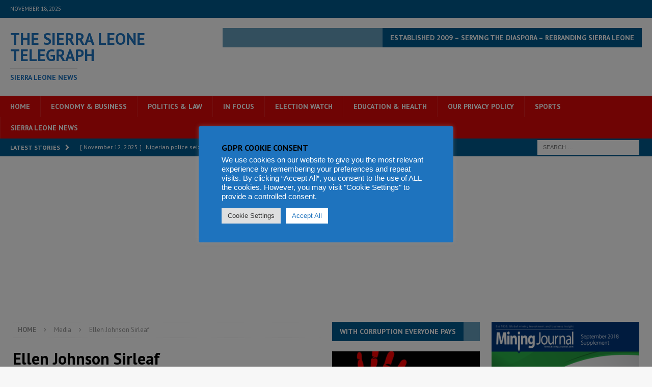

--- FILE ---
content_type: text/html; charset=utf-8
request_url: https://www.google.com/recaptcha/api2/aframe
body_size: 267
content:
<!DOCTYPE HTML><html><head><meta http-equiv="content-type" content="text/html; charset=UTF-8"></head><body><script nonce="Py41I4pe55mhkjH4M7pE6w">/** Anti-fraud and anti-abuse applications only. See google.com/recaptcha */ try{var clients={'sodar':'https://pagead2.googlesyndication.com/pagead/sodar?'};window.addEventListener("message",function(a){try{if(a.source===window.parent){var b=JSON.parse(a.data);var c=clients[b['id']];if(c){var d=document.createElement('img');d.src=c+b['params']+'&rc='+(localStorage.getItem("rc::a")?sessionStorage.getItem("rc::b"):"");window.document.body.appendChild(d);sessionStorage.setItem("rc::e",parseInt(sessionStorage.getItem("rc::e")||0)+1);localStorage.setItem("rc::h",'1763474990444');}}}catch(b){}});window.parent.postMessage("_grecaptcha_ready", "*");}catch(b){}</script></body></html>